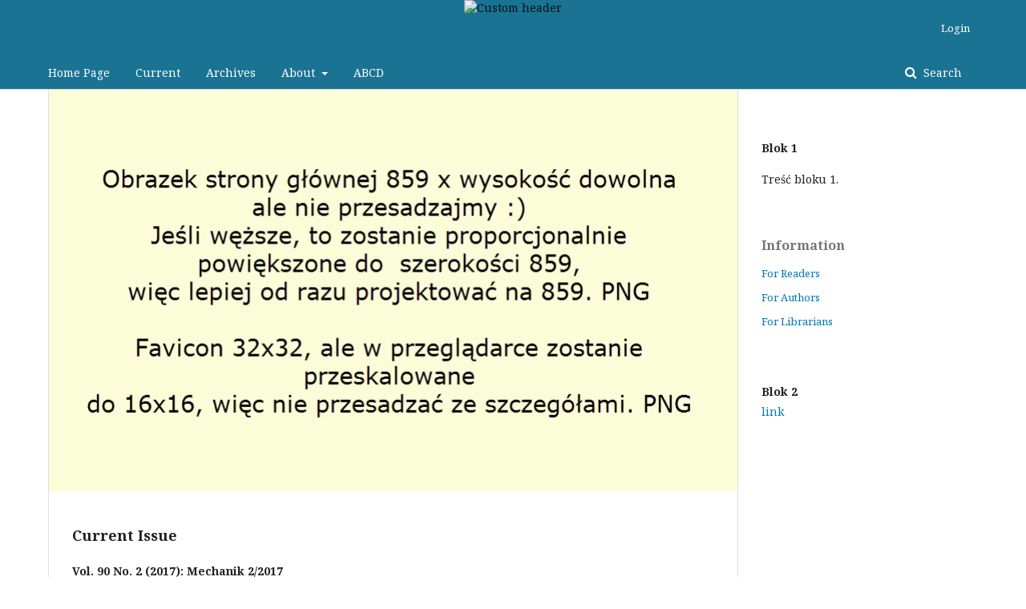

--- FILE ---
content_type: text/html; charset=utf-8
request_url: http://ojs3.mechanik.media.pl/index.php/m_sc_test
body_size: 3916
content:
	<!DOCTYPE html>
<html lang="en-US" xml:lang="en-US">
<head>
	<meta charset="utf-8">
	<meta name="viewport" content="width=device-width, initial-scale=1.0">
	<title>
		Mechanik SC TEST
					</title>


		<div style="background: #1A7393">
  <center> 
    <img src="http://files.mechanik-science.com/mechanik_winieta_gora.png" alt="Custom header" width="1160" height="235" border="0">
  </center>
</div>
  

	
<meta name="description" content="MECHANIK – Journal of Mechanical & Material Engineering: scientific articles regarding machining, machine tools, metrology, materials engineering and new technologies in production.">
<meta name="generator" content="Open Journal Systems 3.1.2.4">
<title>Tytuł strony internetowej</title>

<meta name="robots" content="noindex, nofollow"/>
<link rel="icon" href="http://ojs3.mechanik.media.pl/public/journals/1/favicon_en_US.png">

<link rel="alternate" type="application/atom+xml" href="http://ojs3.mechanik.media.pl/index.php/m_sc_test/gateway/plugin/WebFeedGatewayPlugin/atom">
<link rel="alternate" type="application/rdf+xml" href="http://ojs3.mechanik.media.pl/index.php/m_sc_test/gateway/plugin/WebFeedGatewayPlugin/rss">
<link rel="alternate" type="application/rss+xml" href="http://ojs3.mechanik.media.pl/index.php/m_sc_test/gateway/plugin/WebFeedGatewayPlugin/rss2">
	<link rel="stylesheet" href="http://ojs3.mechanik.media.pl/index.php/m_sc_test/$$$call$$$/page/page/css?name=stylesheet" type="text/css"/><link rel="stylesheet" href="https://fonts.googleapis.com/css?family=Noto+Serif:400,400i,700,700i&display=swap&subset=cyrillic,cyrillic-ext,greek,greek-ext,latin-ext" type="text/css"/><link rel="stylesheet" href="https://cdnjs.cloudflare.com/ajax/libs/font-awesome/4.7.0/css/font-awesome.css?v=3.1.2.4" type="text/css"/>
</head>
<body class="pkp_page_index pkp_op_index has_site_logo" dir="ltr">

	<div class="cmp_skip_to_content">
		<a href="#pkp_content_main">Skip to main content</a>
		<a href="#pkp_content_nav">Skip to main navigation menu</a>
		<a href="#pkp_content_footer">Skip to site footer</a>
	</div>
	<div class="pkp_structure_page">

				<header class="pkp_structure_head" id="headerNavigationContainer" role="banner">
			<div class="pkp_head_wrapper">

				<div class="pkp_site_name_wrapper">
																<h1 class="pkp_site_name">
																								<a href="															http://ojs3.mechanik.media.pl/index.php/index
													" class="is_img">
								<img src="http://ojs3.mechanik.media.pl/public/journals/1/pageHeaderLogoImage_en_US.png" width="1" height="1" alt="1_pixel"/>
							</a>
																	</h1>
									</div>

								
									<nav class="pkp_navigation_primary_row" aria-label="Site Navigation">
						<div class="pkp_navigation_primary_wrapper">
																				<ul id="navigationPrimary" class="pkp_navigation_primary pkp_nav_list">
								<li class="">
				<a href="http://ojs3.mechanik.media.pl">
					Home Page
				</a>
							</li>
								<li class="">
				<a href="http://ojs3.mechanik.media.pl/index.php/m_sc_test/issue/current">
					Current
				</a>
							</li>
															<li class="">
				<a href="http://ojs3.mechanik.media.pl/index.php/m_sc_test/issue/archive">
					Archives
				</a>
							</li>
								<li class="">
				<a href="http://ojs3.mechanik.media.pl/index.php/m_sc_test/about">
					About
				</a>
									<ul>
																					<li class="">
									<a href="http://ojs3.mechanik.media.pl/index.php/m_sc_test/about">
										About the Journal
									</a>
								</li>
																												<li class="">
									<a href="http://ojs3.mechanik.media.pl/index.php/m_sc_test/about/submissions">
										Submissions
									</a>
								</li>
																												<li class="">
									<a href="http://ojs3.mechanik.media.pl/index.php/m_sc_test/about/editorialTeam">
										Editorial Team
									</a>
								</li>
																												<li class="">
									<a href="http://ojs3.mechanik.media.pl/index.php/m_sc_test/about/privacy">
										Privacy Statement
									</a>
								</li>
																												<li class="">
									<a href="http://ojs3.mechanik.media.pl/index.php/m_sc_test/about/contact">
										Contact
									</a>
								</li>
																		</ul>
							</li>
								<li class="">
				<a href="http://ojs3.mechanik.media.pl/index.php/m_sc_test/ABCD">
					ABCD
				</a>
							</li>
			</ul>

				

																									
	<form class="pkp_search" action="http://ojs3.mechanik.media.pl/index.php/m_sc_test/search/search" method="get" role="search">
		<input type="hidden" name="csrfToken" value="f8cda577f99fc672bed8fcc4aea84ebe">
				
			<input name="query" value="" type="text" aria-label="Search Query">
		

		<button type="submit">
			Search
		</button>
		<div class="search_controls" aria-hidden="true">
			<a href="http://ojs3.mechanik.media.pl/index.php/m_sc_test/search/search" class="headerSearchPrompt search_prompt" aria-hidden="true">
				Search
			</a>
			<a href="#" class="search_cancel headerSearchCancel" aria-hidden="true"></a>
			<span class="search_loading" aria-hidden="true"></span>
		</div>
	</form>
													</div>
					</nav>
								
				<nav class="pkp_navigation_user_wrapper" id="navigationUserWrapper" aria-label="User Navigation">
						<ul id="navigationUser" class="pkp_navigation_user pkp_nav_list">
															<li class="profile">
				<a href="http://ojs3.mechanik.media.pl/index.php/m_sc_test/login">
					Login
				</a>
							</li>
										</ul>

				</nav>
			</div><!-- .pkp_head_wrapper -->
		</header><!-- .pkp_structure_head -->

						<div class="pkp_structure_content has_sidebar">
			<div id="pkp_content_main" class="pkp_structure_main" role="main">

<div class="page_index_journal">

	

			<div class="homepage_image">
			<img src="http://ojs3.mechanik.media.pl/public/journals/1/homepageImage_en_US.png" alt="">
		</div>
	
		
				<div class="current_issue">
			<h2>
				Current Issue
			</h2>
			<div class="current_issue_title">
				Vol. 90 No. 2 (2017): Mechanik 2/2017
			</div>
			<div class="obj_issue_toc">

		
		<div class="heading">

									<a class="cover" href="http://ojs3.mechanik.media.pl/index.php/m_sc_test/issue/view/2">
				<img src="http://ojs3.mechanik.media.pl/public/journals/1/cover_issue_2_en_US.jpg">
			</a>
		
							<div class="description">
				<p>Opis zeszytu nr 2/2017</p>
			</div>
		
				
							<div class="published">
				<span class="label">
					Published:
				</span>
				<span class="value">
					2017.02.10
				</span>
			</div>
			</div>

		
		<div class="sections">
			<div class="section">
									<h2>
					Articles
				</h2>
						<ul class="cmp_article_list articles">
									<li>
						
	
<div class="obj_article_summary">
	
	<div class="title">
		<a href="http://ojs3.mechanik.media.pl/index.php/m_sc_test/article/view/8">
			Artykuł testowy
					</a>
	</div>

		<div class="meta">
				<div class="authors">
			Stanisław Nieznany
		</div>
		
				
		
	</div>
	
			<ul class="galleys_links">
																									<li>
																										
	
		

<a class="obj_galley_link pdf" href="http://ojs3.mechanik.media.pl/index.php/m_sc_test/article/view/8/6">

		
	PDF

	</a>
				</li>
					</ul>
	
	
</div>
					</li>
									<li>
						
	
<div class="obj_article_summary">
	
	<div class="title">
		<a href="http://ojs3.mechanik.media.pl/index.php/m_sc_test/article/view/18">
			Artykuł tymczasowo bez PDFa
					</a>
	</div>

		<div class="meta">
				<div class="authors">
			Stanisław Nieznany
		</div>
		
							<div class="pages">
				33-34
			</div>
		
		
	</div>
	
			<ul class="galleys_links">
																									<li>
																										
	
		

<a class="obj_galley_link pdf" href="http://ojs3.mechanik.media.pl/index.php/m_sc_test/article/view/18/7">

		
	PDF

	</a>
				</li>
					</ul>
	
	
</div>
					</li>
									<li>
						
	
<div class="obj_article_summary">
	
	<div class="title">
		<a href="http://ojs3.mechanik.media.pl/index.php/m_sc_test/article/view/19">
			Drugi tymczasowo bez PDFa
					</a>
	</div>

		<div class="meta">
				<div class="authors">
			Adam Znany
		</div>
		
							<div class="pages">
				66-67
			</div>
		
		
	</div>
	
			<ul class="galleys_links">
																									<li>
																										
	
		

<a class="obj_galley_link pdf" href="http://ojs3.mechanik.media.pl/index.php/m_sc_test/article/view/19/9">

		
	PDF

	</a>
				</li>
					</ul>
	
	
</div>
					</li>
									<li>
						
	
<div class="obj_article_summary">
	
	<div class="title">
		<a href="http://ojs3.mechanik.media.pl/index.php/m_sc_test/article/view/20">
			PDF z przeskokiem
					</a>
	</div>

		<div class="meta">
				<div class="authors">
			Jan Gruby
		</div>
		
							<div class="pages">
				77-78
			</div>
		
		
	</div>
	
			<ul class="galleys_links">
																									<li>
																										
	
		

<a class="obj_galley_link pdf" href="http://ojs3.mechanik.media.pl/index.php/m_sc_test/article/view/20/8">

		
	PDF

	</a>
				</li>
					</ul>
	
	
</div>
					</li>
									<li>
						
	
<div class="obj_article_summary">
	
	<div class="title">
		<a href="http://ojs3.mechanik.media.pl/index.php/m_sc_test/article/view/25">
			Pneumatyczne
					</a>
	</div>

		<div class="meta">
				<div class="authors">
			Stanisław Nieznany
		</div>
		
							<div class="pages">
				11-11
			</div>
		
		
	</div>
	
			<ul class="galleys_links">
																									<li>
																										
	
		

<a class="obj_galley_link pdf" href="http://ojs3.mechanik.media.pl/index.php/m_sc_test/article/view/25/13">

		
	PDF

	</a>
				</li>
					</ul>
	
	
</div>
					</li>
									<li>
						
	
<div class="obj_article_summary">
	
	<div class="title">
		<a href="http://ojs3.mechanik.media.pl/index.php/m_sc_test/article/view/26">
			Machining of internal corners with small radius fillets
					</a>
	</div>

		<div class="meta">
				<div class="authors">
			Józef Kuczmaszewski
		</div>
		
							<div class="pages">
				418-420
			</div>
		
		
	</div>
	
			<ul class="galleys_links">
																									<li>
																										
	
		

<a class="obj_galley_link pdf" href="http://ojs3.mechanik.media.pl/index.php/m_sc_test/article/view/26/14">

		
	PDF

	</a>
				</li>
					</ul>
	
	
</div>
					</li>
									<li>
						
	
<div class="obj_article_summary">
	
	<div class="title">
		<a href="http://ojs3.mechanik.media.pl/index.php/m_sc_test/article/view/27">
			Towards self-organizing production environments
					</a>
	</div>

		<div class="meta">
				<div class="authors">
			Piotr Szulewski
		</div>
		
							<div class="pages">
				494-500
			</div>
		
		
	</div>
	
			<ul class="galleys_links">
																									<li>
																										
	
		

<a class="obj_galley_link pdf" href="http://ojs3.mechanik.media.pl/index.php/m_sc_test/article/view/27/15">

		
	PDF

	</a>
				</li>
					</ul>
	
	
</div>
					</li>
									<li>
						
	
<div class="obj_article_summary">
	
	<div class="title">
		<a href="http://ojs3.mechanik.media.pl/index.php/m_sc_test/article/view/32">
			pominięty indeks
					</a>
	</div>

		<div class="meta">
				<div class="authors">
			Stanisław Nieznany
		</div>
		
							<div class="pages">
				22-33
			</div>
		
		
	</div>
	
			<ul class="galleys_links">
																									<li>
																										
	
		

<a class="obj_galley_link pdf" href="http://ojs3.mechanik.media.pl/index.php/m_sc_test/article/view/32/20">

		
	PDF

	</a>
				</li>
					</ul>
	
	
</div>
					</li>
									<li>
						
	
<div class="obj_article_summary">
	
	<div class="title">
		<a href="http://ojs3.mechanik.media.pl/index.php/m_sc_test/article/view/33">
			Hierarchical
					</a>
	</div>

		<div class="meta">
				<div class="authors">
			Stanisław Nieznany
		</div>
		
				
		
	</div>
	
			<ul class="galleys_links">
																									<li>
																										
	
		

<a class="obj_galley_link pdf" href="http://ojs3.mechanik.media.pl/index.php/m_sc_test/article/view/33/21">

		
	PDF

	</a>
				</li>
					</ul>
	
	
</div>
					</li>
									<li>
						
	
<div class="obj_article_summary">
	
	<div class="title">
		<a href="http://ojs3.mechanik.media.pl/index.php/m_sc_test/article/view/36">
			tytuł artykułu _z_backupu
					</a>
	</div>

		<div class="meta">
				<div class="authors">
			imię_z_backupu nazwisko_z_backupu
		</div>
		
				
		
	</div>
	
			<ul class="galleys_links">
																									<li>
																										
	
		

<a class="obj_galley_link pdf" href="http://ojs3.mechanik.media.pl/index.php/m_sc_test/article/view/36/23">

		
	PDF

	</a>
				</li>
					</ul>
	
	
</div>
					</li>
							</ul>
				</div>
		</div><!-- .sections -->
</div>
			<a href="http://ojs3.mechanik.media.pl/index.php/m_sc_test/issue/archive" class="read_more">
				View All Issues
			</a>
		</div>
	
				<div class="additional_content">
			<p><strong><span style="font-size: medium;">"z palca"</span></strong></p>
<p><strong><span style="font-size: medium;">to pojawi się na dole strony głównej czasopisma</span></strong></p>
<p>aą cć eę lł nń oó sś zż zź AĄ CĆ EĘ LŁ NŃ OÓ SŚ ZŻ ZŹ</p>
<p>Additional Content</p>
<p><label for="additionalHomeContent-5dfa9152a4c64">Additional Content</label> <label class="description">Anything entered here will appear on your homepage.</label></p>
<div>
<div id="mceu_39" class="mce-tinymce mce-container mce-panel" style="visibility: hidden; border-width: 1px; width: 100%;" tabindex="-1" role="application">
<div id="mceu_39-body" class="mce-container-body mce-stack-layout">
<div id="mceu_40" class="mce-top-part mce-container mce-stack-layout-item mce-first">
<div id="mceu_40-body" class="mce-container-body">
<div id="mceu_48" class="mce-toolbar-grp mce-container mce-panel mce-last" tabindex="-1" role="group">
<div id="mceu_48-body" class="mce-container-body mce-stack-layout">
<div id="mceu_49" class="mce-container mce-toolbar mce-stack-layout-item mce-first mce-last" role="toolbar">
<div id="mceu_49-body" class="mce-container-body mce-flow-layout">
<div id="mceu_50" class="mce-container mce-flow-layout-item mce-first mce-btn-group" role="group">
<div id="mceu_50-body">
<div id="mceu_28" class="mce-widget mce-btn mce-first" tabindex="-1" role="button" aria-label="Copy">&nbsp;</div>
</div>
</div>
</div>
</div>
</div>
</div>
</div>
</div>
</div>
</div>
</div>
<p><strong><span style="font-size: medium;">"z palca"</span></strong></p>
		</div>
	</div><!-- .page -->

	</div><!-- pkp_structure_main -->

									<div class="pkp_structure_sidebar left" role="complementary" aria-label="Sidebar">
				<div class="pkp_block block_custom" id="customblock-Blok1">
	<div class="content">
		<p><strong>Blok 1</strong></p>
<p>Treść bloku 1.</p>
	</div>
</div>
<div class="pkp_block block_information">
	<span class="title">Information</span>
	<div class="content">
		<ul>
							<li>
					<a href="http://ojs3.mechanik.media.pl/index.php/m_sc_test/information/readers">
						For Readers
					</a>
				</li>
										<li>
					<a href="http://ojs3.mechanik.media.pl/index.php/m_sc_test/information/authors">
						For Authors
					</a>
				</li>
										<li>
					<a href="http://ojs3.mechanik.media.pl/index.php/m_sc_test/information/librarians">
						For Librarians
					</a>
				</li>
					</ul>
	</div>
</div>
<div class="pkp_block block_custom" id="customblock-Blok2">
	<div class="content">
		<p><strong>Blok 2</strong><br><a title="link_do_statycznej" href="http://ojs3.mechanik.media.pl/index.php/m_sc_test/statyczna">link</a></p>
	</div>
</div>

			</div><!-- pkp_sidebar.left -->
			</div><!-- pkp_structure_content -->

<div id="pkp_content_footer" class="pkp_structure_footer_wrapper" role="contentinfo">

	<div class="pkp_structure_footer">

					<div class="pkp_footer_content">
				<p><img src="/public/site/images/kierownik/mechanik_winieta_dol.png"></p>
			</div>
		
		<div class="pkp_brand_footer" role="complementary">
			<a href="http://ojs3.mechanik.media.pl/index.php/m_sc_test/about/aboutThisPublishingSystem">
				<img alt="About this Publishing System" src="http://ojs3.mechanik.media.pl/templates/images/ojs_brand.png">
			</a>
		</div>
	</div>
</div><!-- pkp_structure_footer_wrapper -->

</div><!-- pkp_structure_page -->

<script src="//ajax.googleapis.com/ajax/libs/jquery/3.3.1/jquery.min.js?v=3.1.2.4" type="text/javascript"></script><script src="//ajax.googleapis.com/ajax/libs/jqueryui/1.12.0/jquery-ui.min.js?v=3.1.2.4" type="text/javascript"></script><script src="http://ojs3.mechanik.media.pl/lib/pkp/js/lib/jquery/plugins/jquery.tag-it.js?v=3.1.2.4" type="text/javascript"></script><script src="http://ojs3.mechanik.media.pl/plugins/themes/default/js/lib/popper/popper.js?v=3.1.2.4" type="text/javascript"></script><script src="http://ojs3.mechanik.media.pl/plugins/themes/default/js/lib/bootstrap/util.js?v=3.1.2.4" type="text/javascript"></script><script src="http://ojs3.mechanik.media.pl/plugins/themes/default/js/lib/bootstrap/dropdown.js?v=3.1.2.4" type="text/javascript"></script><script src="http://ojs3.mechanik.media.pl/plugins/themes/default/js/main.js?v=3.1.2.4" type="text/javascript"></script>

<link rel="stylesheet" type="text/css" href="//wpcc.io/lib/1.0.2/cookieconsent.min.css"/><script src="//wpcc.io/lib/1.0.2/cookieconsent.min.js"></script><script>window.addEventListener("load",function(){window.wpcc.init({"border":"normal","corners":"large","colors":{"popup":{"background":"#cff5ff","text":"#000000","border":"#5e99c2"},"button":{"background":"#5e99c2","text":"#ffffff"}},"position":"bottom-right","padding":"small","content":{"href":"http://ojs3.mechanik.media.pl/index.php/m_sc_test/about/privacy","message":"This website uses cookies to ensure you get the best experience on our website.","link":"Learn more","button":"Got it!"}})});</script>
</body>
</html>
